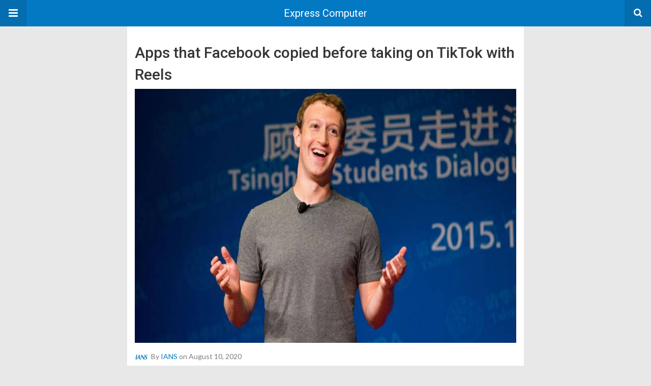

--- FILE ---
content_type: text/html; charset=UTF-8
request_url: https://www.expresscomputer.in/amp/internet/apps-that-facebook-copied-before-taking-on-tiktok-with-reels/62160/
body_size: 11271
content:
<!DOCTYPE html>
<html lang="en-US" amp>
<head>
	<meta charset="utf-8">
	<meta name="viewport" content="width=device-width,minimum-scale=1,maximum-scale=1,initial-scale=1">
	<meta name="theme-color" content="#0379c4">

				<link rel="canonical" href="https://www.expresscomputer.in/internet/apps-that-facebook-copied-before-taking-on-tiktok-with-reels/62160/">
			<title>Apps that Facebook copied before taking on TikTok with Reels - Express Computer</title>
<script type="application/ld+json">{
    "@context": "http://schema.org/",
    "@type": "Organization",
    "@id": "#organization",
    "logo": {
        "@type": "ImageObject",
        "url": "https://cdn1.expresscomputer.in/wp-content/uploads/2021/07/26171226/standard-250px.webp"
    },
    "url": "https://www.expresscomputer.in/",
    "name": "Express Computer",
    "description": "Digital Magazine, Latest Computer Magazine, India"
}</script>
<script type="application/ld+json">{
    "@context": "http://schema.org/",
    "@type": "WebSite",
    "name": "Express Computer",
    "alternateName": "Digital Magazine, Latest Computer Magazine, India",
    "url": "https://www.expresscomputer.in/"
}</script>
<script type="application/ld+json">{
    "@context": "http://schema.org/",
    "@type": "BlogPosting",
    "headline": "Apps that Facebook copied before taking on TikTok with Reels",
    "description": "Facebook CEO Mark Zuckerberg has always believed in a simple formula: If you want to beat your rivals, either acquire them or copy them in such a way that they never recover from it",
    "datePublished": "2020-08-10",
    "dateModified": "2020-08-10",
    "author": {
        "@type": "Person",
        "@id": "#person-IANS",
        "name": "IANS"
    },
    "image": "https://cdn1.expresscomputer.in/wp-content/uploads/2020/02/05172451/Mark-Zuckerberg-Express-Computer.jpg",
    "interactionStatistic": [
        {
            "@type": "InteractionCounter",
            "interactionType": "http://schema.org/CommentAction",
            "userInteractionCount": "0"
        }
    ],
    "publisher": {
        "@id": "#organization"
    },
    "mainEntityOfPage": "https://www.expresscomputer.in/amp/internet/apps-that-facebook-copied-before-taking-on-tiktok-with-reels/62160/"
}</script>
<style amp-custom>
*{-webkit-box-sizing:border-box;-moz-box-sizing:border-box;box-sizing:border-box}amp-iframe{max-width:100%;height:auto}

pre{white-space:pre-wrap}.clearfix:after,.clearfix:before{display:table;content:' ';clear:both}.clearfix{zoom:1}.wrap{padding:15px 15px 0;height:100%}.wrap img{max-width:100%}body.body{background:var(--bg-color);font-family:lato;font-weight:400;color:#363636;line-height:1.44;font-size:15px}.better-amp-wrapper{max-width:780px;margin:0 auto;color:var(--text-color);background:var(--content-bg-color)}.amp-image-tag,amp-video{max-width:100%}blockquote,p{margin:0 0 15px}.bold,b,strong{font-weight:700}a{-webkit-transition:all .4s ease;-moz-transition:all .4s ease;-o-transition:all .4s ease;transition:all .4s ease;color:var(--primary-color)}amp-video{height:auto}.strong-label,blockquote{color:#000;font-family:Roboto;font-weight:500;line-height:1.5}blockquote{border:1px solid #e2e2e2;border-width:1px 0;padding:15px 15px 15px 60px;text-align:left;position:relative;clear:both}blockquote p:last-child{margin-bottom:0}blockquote:before{content:"\f10e";font:normal normal normal 14px/1 FontAwesome;color:#d3d3d3;font-size:28px;position:absolute;left:12px;top:17px}.button,.comments-pagination a,.pagination a{padding:6px 15px;border:1px solid #d7d7d7;background:#faf9f9;color:#494949;font-family:Roboto;font-weight:500;font-size:13px;display:inline-block;text-decoration:none;border-radius:33px}.pagination a{padding:0 15px}.comments-pagination{margin:10px 0;color:#adadad;font-size:small}.comments-pagination a{margin-right:5px;padding:5px 15px}.img-holder{position:relative;width:80px;background:center center no-repeat #eee;display:inline-block;float:left;margin-right:15px;margin-bottom:15px;-webkit-background-size:cover;-moz-background-size:cover;-o-background-size:cover;background-size:cover}.img-holder:before{display:block;content:" ";width:100%;padding-top:70%}.content-holder{position:absolute;bottom:16px;left:16px;right:16px}.h1,.h2,.h3,.h4,.h5,.h6,.heading-typo,h1,h2,h3,h4,h5,h6{font-family:Roboto;font-weight:500;margin:15px 0 7px}.heading{font-size:16px;font-weight:700;margin:10px 0}.site-header{height:52px;width:100%;position:relative;margin:0;color:#fff;background:var(--primary-color)}.site-header .branding,.site-header .navbar-search,.site-header .navbar-toggle{color:#fff;position:absolute;top:0;height:52px;font-weight:400;text-align:center}.site-header .branding{display:block;font-size:20px;text-decoration:none;font-family:Roboto,"Open Sans",sans-serif;width:100%;padding:10px 55px;z-index:9;line-height:32px}.site-header .branding .amp-image-tag{display:inline-block}.sticky-nav .site-header{position:fixed;left:0;right:0;top:0;z-index:999;display:block}body.sticky-nav{padding-top:52px}.site-header .navbar-search,.site-header .navbar-toggle{font-size:18px;z-index:99;border:none;background:rgba(0,0,0,.1);line-height:50px;margin:0;padding:0;width:52px;outline:0;cursor:pointer;-webkit-transition:all .6s ease;-moz-transition:all .6s ease;-o-transition:all .6s ease;transition:all .6s ease}.site-header .navbar-search:hover,.site-header .navbar-toggle:hover{background:rgba(0,0,0,.1)}.site-header .navbar-search:focus,.site-header .navbar-toggle:focus{background:rgba(0,0,0,.2)}.site-header .navbar-toggle{font-size:21px;left:0}.site-header .navbar-search{font-size:18px;right:0;line-height:48px}.better-amp-footer{margin:0;background:var(--footer-bg-color)}.better-amp-footer.sticky-footer{position:fixed;bottom:0;left:0;right:0}.better-amp-footer-nav{border-top:1px solid rgba(0,0,0,.1);padding:14px 15px;background:var(--footer-nav-bg-color)}.better-amp-copyright{padding:17px 10px;text-align:center;font-family:Roboto;font-weight:400;color:#494949;border-top:1px solid rgba(0,0,0,.1);font-size:13px}.footer-navigation{list-style:none;margin:0;padding:0;text-align:center}.footer-navigation li{display:inline-block;margin:0 8px 5px}.footer-navigation li li,.footer-navigation ul{display:none}.footer-navigation a{text-decoration:none;color:#494949;font-family:Roboto;font-weight:300;font-size:14px}.footer-navigation .fa{margin-right:5px}.better-amp-main-link{display:block;text-align:center;font-weight:700;margin:6px 0 12px}.better-amp-main-link a{color:#fff;text-decoration:none;padding:0 15px;display:inline-block;border:1px solid rgba(0,0,0,.08);border-radius:33px;line-height:26px;font-size:12px;font-weight:400;background:var(--primary-color)}.better-amp-main-link a .fa{margin-right:5px}.carousel{overflow:hidden}.carousel .carousel-item,.carousel .img-holder{width:205px;float:none;margin:0}.carousel .carousel-item{margin-right:20px;margin-bottom:20px;overflow:hidden;line-height:0}.carousel .carousel-item:last-child{margin-right:0}.carousel .content-holder{position:relative;bottom:auto;right:auto;top:auto;left:auto;background:#f8f8f8;border:1px solid #e2e2e2;border-top-width:0;float:left;white-space:normal;padding:15px;height:100px;width:100%}.carousel .content-holder h3{margin:0;height:64px;overflow:hidden;position:relative}.carousel .content-holder a{line-height:20px;font-size:15px;color:#000;text-decoration:none}.comment-list{margin:14px 0 0}.comment-list,.comment-list ul{list-style:none;padding:0}.comment-list ul ul{padding:0 0 0 30px}.comment-list .comment{position:relative;margin-top:14px;padding-top:14px;border-top:1px solid #f3f3f3}.comment-list>.comment:first-child{margin-top:0}.comment-list li.comment:after{clear:both;content:' ';display:block}.comment .comment-avatar img{border-radius:50%}.comment .column-1{float:left;width:55px}.comment .column-2{padding-left:75px}.comment .comment-content{color:#838383;margin-top:8px;line-height:1.57;font-size:14px}.comment .comment-content p:last-child{margin-bottom:0}.comment .comment-author{font-size:14px;font-weight:700;font-style:normal}.comment .comment-published{margin-left:10px;font-size:12px;color:#a2a2a2;font-style:italic}.btn,.comment .comment-footer .fa,.comment .comment-footer a{font-size:14px;text-decoration:none}.comment .comment-footer a+a{margin-left:10px}.comments-wrapper .button.add-comment{color:#555}.bs-shortcode{margin:0 0 30px}.bs-shortcode .section-heading{margin:0 0 13px}.bs-shortcode .section-heading .other-link{display:none}.entry-content table{border:1px solid #ddd;margin-bottom:30px;width:100%}.btn{display:inline-block;margin-bottom:0;font-weight:400;text-align:center;vertical-align:middle;touch-action:manipulation;cursor:pointer;white-space:nowrap;padding:6px 12px;line-height:1.42857143;border-radius:4px;-webkit-user-select:none;-moz-user-select:none;-ms-user-select:none;user-select:none;color:#fff;background:var(--primary-color)}.btn.active,.btn:active{outline:0;background-image:none;-webkit-box-shadow:inset 0 3px 5px rgba(0,0,0,.125);box-shadow:inset 0 3px 5px rgba(0,0,0,.125)}.btn.disabled,.btn[disabled],fieldset[disabled] .btn{cursor:not-allowed;pointer-events:none;opacity:.65;filter:alpha(opacity=65);-webkit-box-shadow:none;box-shadow:none}.btn-lg{padding:10px 16px;font-size:18px;line-height:1.33;border-radius:6px}.btn-sm,.btn-xs{font-size:12px;line-height:1.5;border-radius:3px}.btn-sm{padding:5px 10px}.btn-xs{padding:1px 5px}.btn-block{display:block;width:100%}.btn-block+.btn-block{margin-top:5px}

.better-amp-sidebar{background:#fff;max-width:350px;min-width:270px;padding-bottom:30px}.better-amp-sidebar .sidebar-container{width:100%}.better-amp-sidebar .close-sidebar{font-size:16px;border:none;color:#fff;position:absolute;top:10px;right:10px;background:0 0;width:32px;height:32px;line-height:32px;text-align:center;padding:0;outline:0;-webkit-transition:all .6s ease;-moz-transition:all .6s ease;-o-transition:all .6s ease;transition:all .6s ease;cursor:pointer}.better-amp-sidebar .close-sidebar:hover{background:rgba(0,0,0,.1)}.sidebar-brand{color:#fff;padding:35px 24px 24px;text-align:center;font-family:Roboto;line-height:2;background:var(--primary-color)}.sidebar-brand .logo .amp-image-tag{display:inline-block;margin:0}.sidebar-brand.type-text{padding-top:50px}.sidebar-brand .brand-name{font-weight:500;font-size:18px}.sidebar-brand .brand-description{font-weight:400;font-size:14px;line-height:1.4;margin-top:4px}.better-amp-sidebar .amp-menu{margin-top:15px}.better-amp-sidebar .social-list-wrapper{margin:17px 0 0}.sidebar-footer{border-top:1px solid rgba(0,0,0,.09);font-family:Roboto;font-size:13px;padding:20px 15px;margin-top:15px;color:#848484;line-height:1.7}.amp-menu div{padding:0}.amp-menu h6,.amp-menu section{-webkit-transition:all .3s ease;-moz-transition:all .3s ease;-o-transition:all .3s ease;transition:all .3s ease}.amp-menu h6[aria-expanded=false]{background:0 0;border:none}.amp-menu section[expanded]{color:#363636;background:#eee;background:rgba(0,0,0,.08);padding-left:10px}.amp-menu section[expanded]>h6{margin-left:-10px;background:0 0}.amp-menu a,.amp-menu h6{color:inherit;font-size:1.3rem;font-weight:300;padding:0;border:none}.amp-menu h6 a{padding:0;margin:0}.amp-menu a,.amp-menu span{color:#565656;padding:10px 0 10px 20px;display:block;position:relative;-webkit-transition:all ease-in-out .22s;transition:all ease-in-out .22s;text-decoration:none;font-size:14px;font-weight:400;font-family:Roboto}.amp-menu a:hover,.amp-menu span:hover{background:rgba(0,0,0,.06)}.amp-menu span:hover>a{background:0 0}.amp-menu span span{padding:0;margin:0;display:inline-block}.amp-menu span span:after{display:none}.amp-menu h6 span:after{position:absolute;right:0;top:0;font-family:FontAwesome;font-size:12px;line-height:38px;content:'\f0dd';color:#363636;-webkit-transition:all .4s ease;-moz-transition:all .4s ease;-o-transition:all .4s ease;transition:all .4s ease;width:40px;text-align:center}.amp-menu section[expanded]>h6 span:after{-webkit-transform:rotate(180deg);tranform:rotate(180deg);top:4px}.amp-menu .menu-item:not(.menu-item-has-children){padding:0}.amp-menu span.menu-item-deep.menu-item-deep{padding:0 0 0 25px}.amp-menu i{font-size:14px;margin-right:5px;margin-top:-3px}

.amp-social-list-wrapper{margin:15px 0}.amp-social-list-wrapper.share-list{border:1px solid #e2e2e2;padding:10px 10px 6px}.amp-social-list-wrapper .number{font-size:12px;font-weight:700;margin:0 0 0 4px;font-family:Arial,"Helvetica Neue",Helvetica,sans-serif;display:inline-block}.amp-social-list-wrapper .post-share-btn{background:#fff;border:1px solid #e2e2e2;line-height:30px;height:30px;display:inline-block;padding:0 10px;border-radius:30px;font-size:12px;color:#4d4d4d;margin-right:8px;margin-bottom:4px;vertical-align:top}.amp-social-list-wrapper .post-share-btn .fa{font-size:14px}.amp-social-list-wrapper .post-share-btn .fa,.amp-social-list-wrapper .post-share-btn .number,.amp-social-list-wrapper .post-share-btn .text{line-height:28px;vertical-align:top}.amp-social-list-wrapper .post-share-btn .text{font-size:12px;margin-left:3px}ul.amp-social-list{list-style:none;margin:0;padding:0;display:inline-block;font-size:0;vertical-align:top}.amp-social-list li{display:inline-block;margin-right:6px;vertical-align:top}.amp-social-list li:last-child{margin-right:0}.amp-social-list .social-item a{color:#fff;min-width:30px;height:30px;overflow:hidden;border-radius:15px;background:#bbb;display:inline-block;text-align:center;vertical-align:middle;font-size:14px;line-height:28px;margin-bottom:5px}.amp-social-list .social-item.has-count a{padding:0 10px}.amp-social-list .social-item.has-count .fa{margin-right:1px}.amp-social-list .fa{vertical-align:middle}.amp-social-list .item-title,.amp-social-list .number:empty{display:none}.amp-social-list .social-item.facebook a{background-color:#2d5f9a}.amp-social-list .social-item.facebook a:hover{background-color:#1b4a82}.amp-social-list .social-item.twitter a{background-color:#53c7ff}.amp-social-list .social-item.twitter a:hover{background-color:#369ed0}.amp-social-list .social-item.google_plus a{background-color:#d93b2b}.amp-social-list .social-item.google_plus a:hover{background-color:#b7291a}.amp-social-list .social-item.pinterest a{background-color:#a41719}.amp-social-list .social-item.pinterest a:hover{background-color:#8c0a0c}.amp-social-list .social-item.linkedin a{background-color:#005182}.amp-social-list .social-item.linkedin a:hover{background-color:#003b5f}.amp-social-list .social-item.email a{background-color:#444}.amp-social-list .social-item.email a:hover{background-color:#2f2f2f}.amp-social-list .social-item.tumblr a{background-color:#3e5a70}.amp-social-list .social-item.tumblr a:hover{background-color:#426283}.amp-social-list .social-item.telegram a{background-color:#179cde}.amp-social-list .social-item.telegram a:hover{background-color:#0f8dde}.amp-social-list .social-item.reddit a{background-color:#ff4500}.amp-social-list .social-item.reddit a:hover{background-color:#dc3c01}.amp-social-list .social-item.stumbleupon a{background-color:#ee4813}.amp-social-list .social-item.stumbleupon a:hover{background-color:#ce3d0f}.amp-social-list .social-item.vk a{background-color:#4c75a3}.amp-social-list .social-item.vk a:hover{background-color:#3e5f84}.amp-social-list .social-item.digg a{background-color:#000}.amp-social-list .social-item.digg a:hover{background-color:#2f2f2f}.amp-social-list .social-item.whatsapp a{background-color:#00e676}.amp-social-list .social-item.whatsapp a:hover{background-color:#00c462}

.entry-content .gallery .gallery-item img,.entry-content figure,.entry-content img{max-width:100%;height:auto}.entry-content{margin-bottom:25px}.entry-content>:last-child{margin-bottom:0}.entry-content .bs-intro{font-size:110%;font-weight:bolder;-webkit-font-smoothing:antialiased}.entry-content p{padding:0;margin:0 0 17px}.entry-content ol,.entry-content ul{margin-bottom:17px}.entry-content table{border:1px solid #ddd}.entry-content table>tbody>tr>td,.entry-content table>tbody>tr>th,.entry-content table>tfoot>tr>td,.entry-content table>tfoot>tr>th,.entry-content table>thead>tr>td,.entry-content table>thead>tr>th{border:1px solid #ddd;padding:7px 10px}.entry-content table>thead>tr>td,.entry-content table>thead>tr>th{border-bottom-width:2px}.entry-content dl dt{font-size:15px}.entry-content dl dd{margin-bottom:10px}.entry-content acronym[title]{border-bottom:1px dotted #999}.entry-content .alignright,.entry-content .wp-caption.alignright{margin:5px 0 20px 20px;float:right}.entry-content .alignleft,.entry-content .wp-caption.alignleft{margin:5px 20px 15px 0;float:left}.entry-content .wp-caption.alignleft .wp-caption-text,.entry-content figure.alignleft .wp-caption-text{text-align:left}.entry-content .wp-caption.alignright .wp-caption-text,.entry-content figure.alignright .wp-caption-text{text-align:right}.entry-content .wp-caption,.entry-content img.aligncenter{display:block;margin:15px auto 25px}.entry-content .wp-caption.aligncenter,.entry-content figure.aligncenter{margin:20px auto;text-align:center}.entry-content .wp-caption.aligncenter img,.entry-content figure.aligncenter img{display:inline-block}.entry-content .gallery-caption,.entry-content .wp-caption-text,.entry-content figcaption{margin:5px 0 0;font-style:italic;text-align:left;font-size:13px;color:#545454;line-height:15px;padding:0}.entry-content .twitter-tweet{width:100%}.entry-content .gallery{text-align:center}.entry-content .gallery:after{content:"";display:table;clear:both}.entry-content .gallery .gallery-item{margin-bottom:10px;position:relative}.entry-content .gallery.gallery-columns-2{clear:both}.entry-content .gallery.gallery-columns-2 .gallery-item{width:50%;float:left}.entry-content .gallery.gallery-columns-3 .gallery-item{width:33.33%;float:left}.entry-content .gallery.gallery-columns-4 .gallery-item{width:25%;float:left}.entry-content .gallery.gallery-columns-5 .gallery-item{width:20%;float:left}.entry-content .gallery.gallery-columns-6 .gallery-item{width:16.666%;float:left}.entry-content .gallery.gallery-columns-7 .gallery-item{width:14.28%;float:left}.entry-content .gallery.gallery-columns-8 .gallery-item{width:12.5%;float:left}.entry-content .gallery.gallery-columns-9 .gallery-item{width:11.111%;float:left}.entry-content .terms-list{margin-bottom:10px}.entry-content .terms-list span.sep{margin:0 5px}.entry-content a:hover{text-decoration:underline}.entry-content a:visited{opacity:.8}.entry-content hr{margin:27px 0;border-top:2px solid #F0F0F0}.entry-content code{padding:4px 6px;font-size:90%;color:inherit;background-color:#EAEAEA;border-radius:0}.entry-content pre{padding:15px;background-color:#f5f5f5;border:1px solid #DCDCDC;border-radius:0}.entry-content .wp-caption-text{font-size:13px;color:#8a8a8a;text-align:center;line-height:1.8;margin-top:5px}.entry-content ul.bs-shortcode-list,.entry-content ul.bs-shortcode-list ul{list-style:none;padding-left:20px;overflow:hidden}.entry-content ul.bs-shortcode-list ul{padding-left:13px}.entry-content ul.bs-shortcode-list li{position:relative;margin-bottom:7px;padding-left:25px}.entry-content ul.bs-shortcode-list li:before{width:25px;content:"\f00c";display:inline-block;font:normal normal normal 14px/1 FontAwesome;font-size:inherit;text-rendering:auto;-webkit-font-smoothing:antialiased;-moz-osx-font-smoothing:grayscale;position:absolute;left:0;top:6px;color:var(--primary-color)}.entry-content ul.bs-shortcode-list li:empty{display:none}.entry-content ul.bs-shortcode-list.list-style-check li:before{content:"\f00c"}.entry-content ul.bs-shortcode-list.list-style-star li:before{content:"\f005"}.entry-content ul.bs-shortcode-list.list-style-edit li:before{content:"\f044"}.entry-content ul.bs-shortcode-list.list-style-folder li:before{content:"\f07b"}.entry-content ul.bs-shortcode-list.list-style-file li:before{content:"\f15b"}.entry-content ul.bs-shortcode-list.list-style-heart li:before{content:"\f004"}.entry-content ul.bs-shortcode-list.list-style-asterisk li:before{content:"\f069"}

.single-post{margin:0 0 15px}.single-post .post-thumbnail{margin-bottom:15px;text-align:center;font-size:0}.single-post .post-thumbnail amp-img{max-width:100%}.single-post .post-title{font-size:20px;margin:0 0 15px;line-height:1.3}.single-post .post-subtitle{font-size:16px;font-weight:400;margin:-8px 0 15px;color:#7b7b7b;font-style:italic}.single-post .post-meta{color:#7b7b7b;font-size:14px;border-bottom:1px solid #eee;padding-bottom:12px;margin-bottom:10px}.single-post .post-meta amp-img{display:inline-block;vertical-align:middle;border-radius:50%;margin-right:6px}.single-post .post-meta a{text-decoration:none;font-size:14px;text-transform:capitalize;color:var(--primary-color)}.comments-wrapper{border:1px solid #e2e2e2;background:#fff;margin:15px 0 20px;padding:16px 8px 16px 12px;position:relative;line-height:18px}.comments-wrapper .comments-label{display:inline-block;line-height:32px}.comments-wrapper .counts-label{color:#929292}.comments-wrapper .button.add-comment{float:right;margin-top:0;line-height:30px;padding:0 17px;font-size:12px;border-radius:33px}

.post-terms{margin:0 0 10px;position:relative;padding-left:48px;clear:both}.post-terms .term-type,.post-terms a{display:inline-block;line-height:20px;padding:0 11px;border:1px solid #dcdcdc;font-size:12px;text-decoration:none;margin-right:4px;border-radius:33px;color:#464646}.post-terms .term-type,.post-terms a:hover{color:#fff;border-color:transparent;background:var(--primary-color)}.post-terms .term-type{margin-right:6px;position:absolute;left:0}.post-terms.cats .term-type{background:var(--primary-color)}.post-terms a{margin:0 4px 4px 0}.post-terms a:last-child{margin-right:0}.post-terms .post-categories{display:inline;list-style:none;padding:0;margin:0;font-size:0}.post-terms .post-categories li{display:inline}.post-terms .post-categories li a{margin-right:4px}.post-terms .post-categories li:last-child a{margin-right:0}

.element-877163148-696a9eb0c6515 .img-holder{background-image:url(https://cdn1.expresscomputer.in/wp-content/uploads/2025/09/29140735/Artificial-Intelligence-260x200.jpg);width:205px}

.element-619361364-696a9eb0c7234 .img-holder{background-image:url(https://cdn1.expresscomputer.in/wp-content/uploads/2026/01/16151906/New-Project-2026-01-16T151852.042-260x200.jpg);width:205px}

.element-1902278348-696a9eb0c7fae .img-holder{background-image:url(https://cdn1.expresscomputer.in/wp-content/uploads/2024/03/05165002/ec-people-generating-images-using-artificial-intelligence-laptop-750-260x200.jpg);width:205px}

.element-1969872773-696a9eb0c8d28 .img-holder{background-image:url(https://cdn1.expresscomputer.in/wp-content/uploads/2023/11/27125531/New-Project-21-260x200.jpg);width:205px}

.element-267854425-696a9eb0c9a04 .img-holder{background-image:url(https://cdn1.expresscomputer.in/wp-content/uploads/2025/11/24153317/EC_03_CyberSecurity_Technology_750-260x200.jpg);width:205px}

.element-1806249023-696a9eb0ca64f .img-holder{background-image:url(https://cdn1.expresscomputer.in/wp-content/uploads/2026/01/16124720/New-Project-2026-01-16T124704.383-260x200.jpg);width:205px}

.element-602289373-696a9eb0cb279 .img-holder{background-image:url(https://cdn1.expresscomputer.in/wp-content/uploads/2022/09/12120756/EC_Tech_Startup_01_750-260x200.jpg);width:205px}

@font-face {
    font-family: "bs-icons";
    src:url("https://www.expresscomputer.in/wp-content/themes/publisher/includes/libs/better-framework/assets/fonts/bs-icons.eot");
    src:url("https://www.expresscomputer.in/wp-content/themes/publisher/includes/libs/better-framework/assets/fonts/bs-icons.eot?#iefix") format("embedded-opentype"),
    url("https://www.expresscomputer.in/wp-content/themes/publisher/includes/libs/better-framework/assets/fonts/bs-icons.woff") format("woff"),
    url("https://www.expresscomputer.in/wp-content/themes/publisher/includes/libs/better-framework/assets/fonts/bs-icons.ttf") format("truetype"),
    url("https://www.expresscomputer.in/wp-content/themes/publisher/includes/libs/better-framework/assets/fonts/bs-icons.svg#bs-icons") format("svg");
    font-weight: normal;
    font-style: normal;
}

[class^="bsfi-"],
[class*=" bsfi-"] {
    display: inline-block;
    font: normal normal normal 14px/1 "bs-icons";
    font-size: inherit;
    text-rendering: auto;
    -webkit-font-smoothing: antialiased;
    -moz-osx-font-smoothing: grayscale;
}

[class^="bsfii"],
[class*=" bsfii"] {
    font: normal normal normal 14px/1 "bs-icons";
}

/* Icons */
.bsfi-facebook:before {
    content: "\b000";
}
.bsfi-twitter:before {
    content: "\b001";
}
.bsfi-dribbble:before {
    content: "\b002";
}
.bsfi-vimeo:before {
    content: "\b003";
}
.bsfi-rss:before {
    content: "\b004";
}
.bsfi-github:before {
    content: "\b005";
}
.bsfi-vk:before {
    content: "\b006";
}
.bsfi-delicious:before {
    content: "\b007";
}
.bsfi-soundcloud:before {
    content: "\b009";
}
.bsfi-behance:before {
    content: "\b00a";
}
.bsfi-pinterest:before {
    content: "\b00b";
}
.bsfi-vine:before {
    content: "\b00c";
}
.bsfi-steam:before {
    content: "\b00d";
}
.bsfi-flickr:before {
    content: "\b00e";
}
.bsfi-forrst:before {
    content: "\b010";
}
.bsfi-mailchimp:before {
    content: "\b011";
}
.bsfi-tumblr:before {
    content: "\b013";
}
.bsfi-500px:before {
    content: "\b014";
}
.bsfi-members:before {
    content: "\b015";
}
.bsfi-comments:before {
    content: "\b016";
}
.bsfi-posts:before {
    content: "\b017";
}
.bsfi-instagram:before {
    content: "\b018";
}
.bsfi-whatsapp:before {
    content: "\b019";
}
.bsfi-line:before {
    content: "\b01a";
}
.bsfi-blackberry:before {
    content: "\b01b";
}
.bsfi-viber:before {
    content: "\b01c";
}
.bsfi-skype:before {
    content: "\b01d";
}
.bsfi-gplus:before {
    content: "\b01e";
}
.bsfi-telegram:before {
    content: "\b01f";
}
.bsfi-apple:before {
    content: "\b020";
}
.bsfi-android:before {
    content: "\b021";
}
.bsfi-fire-1:before {
    content: "\b022";
}
.bsfi-fire-2:before {
    content: "\b023";
}
.bsfi-publisher:before {
    content: "\b024";
}
.bsfi-betterstudio:before {
    content: "\b025";
}
.bsfi-fire-3:before {
    content: "\b026";
}
.bsfi-fire-4:before {
    content: "\b027";
}
.bsfi-disqus:before {
    content: "\b028";
}
.bsfi-better-amp:before {
    content: "\b029";
}
.bsfi-ok-ru:before {
    content: "\b030";
}
.bsfi-linkedin:before {
    content: "\b012";
}
.bsfi-snapchat:before {
    content: "\b031";
}
.bsfi-comments-1:before {
    content: "\b032";
}
.bsfi-comments-2:before {
    content: "\b033";
}
.bsfi-comments-3:before {
    content: "\b034";
}
.bsfi-calender:before {
    content: "\b035";
}
.bsfi-comments-4:before {
    content: "\b036";
}
.bsfi-comments-5:before {
    content: "\b037";
}
.bsfi-comments-6:before {
    content: "\b038";
}
.bsfi-comments-7:before {
    content: "\b039";
}
.bsfi-quote-1:before {
    content: "\b040";
}
.bsfi-quote-2:before {
    content: "\b041";
}
.bsfi-quote-3:before {
    content: "\b042";
}
.bsfi-quote-4:before {
    content: "\b043";
}
.bsfi-quote-5:before {
    content: "\b044";
}
.bsfi-quote-6:before {
    content: "\b045";
}
.bsfi-quote-7:before {
    content: "\b046";
}
.bsfi-youtube:before {
    content: "\b008";
}
.bsfi-envato:before {
    content: "\b00f";
}
.bsfi-arrow3-n:before {
    content: "\b047";
}
.bsfi-arrow3-s:before {
    content: "\b048";
}
.bsfi-arrow-n:before {
    content: "\b049";
}
.bsfi-arrow-ne:before {
    content: "\b050";
}
.bsfi-arrow-s:before {
    content: "\b051";
}
.bsfi-arrow-se:before {
    content: "\b052";
}
.bsfi-arrow2-n:before {
    content: "\b053";
}
.bsfi-arrow2-s:before {
    content: "\b054";
}
.bsfi-map-marker:before {
    content: "\b055";
}
.bsfi-arrow3-e:before {
    content: "\b056";
}
.bsfi-arrow-e:before {
    content: "\b057";
}
.bsfi-arrow-up-down:before {
    content: "\b058";
}
.bsfi-arrow2-e:before {
    content: "\b059";
}
.bsfi-arrow-left-right:before {
    content: "\b060";
}
.bsfi-bell:before {
    content: "\b061";
}
.bsfi-facebook-messenger:before {
    content: "\b062";
}
.bsfi-aparat:before {
    content: "\b063";
}


/* alias */
.bsfi-google:before {
    content: "\b01e";
}
.bsfi-bbm:before {
    content: "\b01b";
}
.bsfi-appstore:before {
    content: "\b020";
}
.bsfi-bs:before {
    content: "\b025";
}
.bsfi-ok_ru:before {
    content: "\b030";
}
.bsfi-fb-messenger:before {
    content: "\b062";
}


	:root{
		--primary-color: #0379c4;
		--text-color: #363636;
		--bg-color: #e8e8e8;
		--content-bg-color:#ffffff;
		--footer-bg-color:#f3f3f3;
		--footer-nav-bg-color:#ffffff;
	}
	


</style><link rel='stylesheet' id='font-awesome-css' href='https://maxcdn.bootstrapcdn.com/font-awesome/4.7.0/css/font-awesome.min.css?ver=6.9' type='text/css' media='all' />
<link rel='stylesheet' id='google-fonts-css' href='https://fonts.googleapis.com/css?family=Lato%3A400%2C600%7CRoboto%3A300%2C400%2C500%2C700&#038;ver=6.9' type='text/css' media='all' />
<script type="text/javascript" custom-element=amp-carousel async src="https://cdn.ampproject.org/v0/amp-carousel-0.2.js" id="amp-carousel-js"></script>
<script type="text/javascript" async src="https://cdn.ampproject.org/v0.js" id="ampproject-js"></script>
<script type="text/javascript" custom-element=amp-sidebar async src="https://cdn.ampproject.org/v0/amp-sidebar-0.1.js" id="amp-sidebar-js"></script>
<style amp-boilerplate>body{-webkit-animation:-amp-start 8s steps(1,end) 0s 1 normal both;-moz-animation:-amp-start 8s steps(1,end) 0s 1 normal both;-ms-animation:-amp-start 8s steps(1,end) 0s 1 normal both;animation:-amp-start 8s steps(1,end) 0s 1 normal both}@-webkit-keyframes -amp-start{from{visibility:hidden}to{visibility:visible}}@-moz-keyframes -amp-start{from{visibility:hidden}to{visibility:visible}}@-ms-keyframes -amp-start{from{visibility:hidden}to{visibility:visible}}@-o-keyframes -amp-start{from{visibility:hidden}to{visibility:visible}}@keyframes -amp-start{from{visibility:hidden}to{visibility:visible}}</style><noscript><style amp-boilerplate>body{-webkit-animation:none;-moz-animation:none;-ms-animation:none;animation:none}</style></noscript></head>
<body class="wp-singular post-template-default single single-post postid-62160 single-format-standard wp-theme-publisher wp-child-theme-publisher-child body sticky-nav tribe-no-js page-template-publisher-child-theme bs-theme bs-publisher bs-publisher-world-news active-light-box ltr close-rh page-layout-2-col page-layout-2-col-right full-width active-sticky-sidebar main-menu-sticky-smart main-menu-full-width active-ajax-search single-prim-cat-9419 single-cat-9419 single-cat-7  bs-show-ha bs-show-ha-b wpb-js-composer js-comp-ver-6.7.0 vc_responsive bs-ll-d">
<amp-sidebar id="better-ampSidebar" class="better-amp-sidebar" layout="nodisplay" side="left">
	<div class="sidebar-container">

		<button on="tap:better-ampSidebar.close" class="close-sidebar" tabindex="11" role="button">
			<i class="fa fa-caret-left" aria-hidden="true"></i>
		</button>

		<div class="sidebar-brand type-text">

			
			<div class="brand-name">
				Express Computer			</div>

			
				<div class="brand-description">
					Digital Magazine, Latest Computer Magazine, India				</div>

			
		</div>

				<div class="sidebar-footer">
			<div class="amp-social-list-wrapper">
	<ul class="amp-social-list clearfix">
					<li class="social-item facebook">
				<a href="#" target="_blank">
					<i class="fa fa-facebook"></i>
					<span class="item-title">facebook</span>
				</a>
			</li>
						<li class="social-item twitter">
				<a href="#" target="_blank">
					<i class="fa fa-twitter"></i>
					<span class="item-title">twitter</span>
				</a>
			</li>
						<li class="social-item email">
				<a href="mailto://#" target="_blank">
					<i class="fa fa-envelope-open"></i>
					<span class="item-title">Email</span>
				</a>
			</li>
			</ul>
</div>
		</div>

	</div>
</amp-sidebar>
<div class="better-amp-wrapper">
	<header itemscope itemtype="https://schema.org/WPHeader" class="site-header">
					<button class="fa fa-bars navbar-toggle" on="tap:better-ampSidebar.toggle" tabindex="10" role="button"></button>
				<a href="https://www.expresscomputer.in/amp" class="branding text-logo ">
		Express Computer	</a>
				<a href="https://www.expresscomputer.in/amp?s" class="navbar-search"><i class="fa fa-search" aria-hidden="true"></i>
			</a>
				</header><!-- End Main Nav -->
		<div class="wrap">
	<div class="single-post clearfix post-62160 post type-post status-publish format-standard has-post-thumbnail  category-internet category-news tag-facebook tag-instagram tag-mark-zuckerberg tag-reels tag-social-media tag-tiktok have-thumbnail clearfx">

				<h1>
			Apps that Facebook copied before taking on TikTok with Reels		</h1>
					<div class="post-thumbnail">
				<amp-img width="450" height="300" src="https://cdn1.expresscomputer.in/wp-content/uploads/2020/02/05172451/Mark-Zuckerberg-Express-Computer.jpg" class="attachment-better-amp-large size-better-amp-large wp-post-image" alt="Apps that Facebook copied before taking on TikTok with Reels" layout="responsive"></amp-img>			</div>
		
		<div class="post-meta">
						<a href="https://www.expresscomputer.in/amp/author/ians/" class="post-author-avatar"><amp-img alt="" src="https://cdn1.expresscomputer.in/wp-content/uploads/2018/08/31122241/IANS-logo.png" class="avatar avatar-26 photo avatar-default" height="26" width="26"></amp-img></a>By <a href="https://www.expresscomputer.in/amp/author/ians/">IANS</a> on August 10, 2020		</div>

		<div class="post-content entry-content">
			<p>Facebook CEO Mark Zuckerberg has always believed in a simple formula: If you want to beat your rivals, either acquire them or copy them in such a way that they never recover from it.</p>
<p>While the social network acquired WhatsApp and Instagram in order to &ldquo;kill&rdquo; the competition, it copied at least six popular apps before launching a clone called Instagram Reels to crush the Chinese short-video making app TikTok.</p>
<p>In June 2014, Facebook created a standalone app called Slingshot to &ldquo;stave off the rise of Snapchat&rdquo;.</p>
<p>The Snapchat users, however, did not switch to Slingshot which was eventually shut down in 2015.</p>
<p>One has to remember that Snap CEO Evan Spiegel famously turned down a $3 billion offer from Facebook to buy his company Snapchat in 2013.</p>
<p>In March 2015, Facebook launched &ldquo;On This Day&rdquo; &ndash; similar to Timehop which was a rival social media service that had six million daily users at the time Facebook copied it, reports Forbes.</p>
<p>In 2016, unable to crush Snapchat, Facebook launched Instagram Stories, a blatant copy of Snapchat&rsquo;s flagship feature that lets users post videos and photos that disappear after 24 hours.</p>
<p>Facebook later expanded the copied feature to its main app as well as the Messenger app.</p>
<p>In 2016, Facebook allowed its users to buy and sell goods from other users via Marketplace, &ldquo;a dedicated tab for peer-to-peer shopping similar to Craigslist&rdquo;.</p>
<p>Founded in 1995, Craigslist is a US-based classified advertisements website with sections devoted to jobs, housing, for sale, items wanted, services, community service, gigs, resumes and discussion forums.</p>
<p>In April this year, Facebook created a standalone gaming app called Facebook Gaming that aims to take on the popular Twitch which is owned by Amazon.</p>
<p>Twitch is one of the most popular live streaming services in the world with nearly 10 billion hours of video watched in 2019.</p>
<p>Facebook Gaming is now available on Apple App Store after facing initial restriction.</p>
<p>In April again, the social networking giant launched Messenger Rooms, a video chat feature that takes on popular Zoom and Houseparty platforms.</p>
<p>In the next step to integrate its family of apps that are being used by 3.14 billion users globally, Facebook has integrated Messenger rooms with WhatsApp on the Web.</p>
<p>Finally, Facebook launched Instagram Reels this month that takes on its rival in the field of short-video making apps &ndash; TikTok.</p>
<p>The move came as TikTok is facing political heat in the US as President Donald Trump has issued an executive order, prohibiting the China-based ByteDance that owns TikTok from doing business with the US firms after 45 days.</p>
<p>Microsoft is now pursuing talks to acquire TikTok&rsquo;s US business.</p>
<p>Meanwhile, new emails from April 2012 have revealed that worried about being left behind by mobile apps that made quick progress by cloning other services, Zuckerberg asked some of the company&rsquo;s executives what could the social network do to stay ahead of others.</p>
<p>The email set off a long discussion among Facebook team members on the benefits of copying others like Pinterest instead of spending a lot of time on building new social use cases themselves.</p>
<p>The emails were released as part of a US House Judiciary Antitrust Subcommittee probe earlier this month.</p>
		</div>

		<div class="post-terms tags"><span class="term-type"><i class="fa fa-tags"></i></span><a href="https://www.expresscomputer.in/amp/tag/facebook/">Facebook</a><a href="https://www.expresscomputer.in/amp/tag/instagram/">Instagram</a><a href="https://www.expresscomputer.in/amp/tag/mark-zuckerberg/">Mark Zuckerberg</a><a href="https://www.expresscomputer.in/amp/tag/reels/">Reels</a><a href="https://www.expresscomputer.in/amp/tag/social-media/">social media</a><a href="https://www.expresscomputer.in/amp/tag/tiktok/">TikTok</a></div>			<div class="post-terms cats"><span class="term-type"><i class="fa fa-folder-open"></i></span>
				<ul class="post-categories">
	<li><a href="https://www.expresscomputer.in/amp/category/internet/">Internet</a></li>
	<li><a href="https://www.expresscomputer.in/amp/category/news/">News</a></li></ul>			</div>
				</div>


<div class="amp-social-list-wrapper share-list post-social-list">
		<span class="share-handler post-share-btn">
		<i class="fa fa-share-alt" aria-hidden="true"></i>
					<b class="text">Share</b>
				</span>

	<ul class="amp-social-list clearfix">
		<li class="social-item email"><a href="mailto://?subject=Apps%20that%20Facebook%20copied%20before%20taking%20on%20TikTok%20with%20Reels&amp;body=https%3A%2F%2Fwww.expresscomputer.in%2Finternet%2Fapps-that-facebook-copied-before-taking-on-tiktok-with-reels%2F62160%2F" target="_blank" class="bs-button-el"><i class="fa fa-envelope-open"></i></a></li>	</ul>
</div>

	<div class="related-posts-wrapper carousel">

		<h5 class="heading">Related Posts</h5>

		<amp-carousel class="amp-carousel " type="carousel" height="260">
							<div class="element-877163148-696a9eb0c6515 carousel-item">
					<a class="img-holder" href="https://www.expresscomputer.in/amp/news/contextual-intelligence-set-to-define-cx-in-2026-zendesk/131796/"></a>
					<div class="content-holder">
						<h3><a href="https://www.expresscomputer.in/amp/news/contextual-intelligence-set-to-define-cx-in-2026-zendesk/131796/">Contextual intelligence set to define CX in 2026: Zendesk</a></h3>
					</div>
				</div>
								<div class="element-619361364-696a9eb0c7234 carousel-item">
					<a class="img-holder" href="https://www.expresscomputer.in/amp/news/vertiv-expects-powering-up-for-ai-digital-twins-and-adaptive-liquid-cooling-to-shape-data-center-design-and-operations/131790/"></a>
					<div class="content-holder">
						<h3><a href="https://www.expresscomputer.in/amp/news/vertiv-expects-powering-up-for-ai-digital-twins-and-adaptive-liquid-cooling-to-shape-data-center-design-and-operations/131790/">Vertiv expects powering up for AI, digital twins and adaptive liquid cooling to shape data center design and operations</a></h3>
					</div>
				</div>
								<div class="element-1902278348-696a9eb0c7fae carousel-item">
					<a class="img-holder" href="https://www.expresscomputer.in/amp/artificial-intelligence-ai/new-data-from-udemy-and-indeed-highlights-a-growing-upskilling-gap-between-employers-and-workers/131786/"></a>
					<div class="content-holder">
						<h3><a href="https://www.expresscomputer.in/amp/artificial-intelligence-ai/new-data-from-udemy-and-indeed-highlights-a-growing-upskilling-gap-between-employers-and-workers/131786/">New data from Udemy and Indeed highlights a growing upskilling gap between employers and workers</a></h3>
					</div>
				</div>
								<div class="element-1969872773-696a9eb0c8d28 carousel-item">
					<a class="img-holder" href="https://www.expresscomputer.in/amp/news/kaspersky-outlines-10-ai-predictions-shaping-cyber-threats-and-defence-in-2026/131787/"></a>
					<div class="content-holder">
						<h3><a href="https://www.expresscomputer.in/amp/news/kaspersky-outlines-10-ai-predictions-shaping-cyber-threats-and-defence-in-2026/131787/">Kaspersky outlines 10 AI predictions shaping cyber threats and defence in 2026</a></h3>
					</div>
				</div>
								<div class="element-267854425-696a9eb0c9a04 carousel-item">
					<a class="img-holder" href="https://www.expresscomputer.in/amp/news/f5-accelerates-ai-security-with-integrated-runtime-protection-for-enterprise-ai-at-scale/131784/"></a>
					<div class="content-holder">
						<h3><a href="https://www.expresscomputer.in/amp/news/f5-accelerates-ai-security-with-integrated-runtime-protection-for-enterprise-ai-at-scale/131784/">F5 accelerates AI security with integrated runtime protection for enterprise AI at scale</a></h3>
					</div>
				</div>
								<div class="element-1806249023-696a9eb0ca64f carousel-item">
					<a class="img-holder" href="https://www.expresscomputer.in/amp/news/ai-adoption-in-the-consumer-industry-what-2026-will-look-like/131780/"></a>
					<div class="content-holder">
						<h3><a href="https://www.expresscomputer.in/amp/news/ai-adoption-in-the-consumer-industry-what-2026-will-look-like/131780/">AI adoption in the consumer industry: What 2026 will look like</a></h3>
					</div>
				</div>
								<div class="element-602289373-696a9eb0cb279 carousel-item">
					<a class="img-holder" href="https://www.expresscomputer.in/amp/news/mongodb-expands-mongodb-for-startups-to-help-founders-scale-faster-from-day-one/131778/"></a>
					<div class="content-holder">
						<h3><a href="https://www.expresscomputer.in/amp/news/mongodb-expands-mongodb-for-startups-to-help-founders-scale-faster-from-day-one/131778/">MongoDB expands MongoDB for Startups to help founders scale faster from day one</a></h3>
					</div>
				</div>
						</amp-carousel>
	</div>
	<div class="comments-wrapper">
		<div class="comment-header clearfix">

			<div class="comments-label strong-label">
				<i class="fa fa-comments" aria-hidden="true"></i>
				Comments
				<span class="counts-label">(0)</span>

			</div>
						<a href="https://www.expresscomputer.in/internet/apps-that-facebook-copied-before-taking-on-tiktok-with-reels/62160/#respond" class="button add-comment">Add Comment</a>
		</div>

			</div>

	</div> <!-- /wrap -->

<footer class="better-amp-footer ">
	<div class="better-amp-footer-nav"><ul id="menu-footer-navigation" class="footer-navigation"><li id="menu-item-25347" class="menu-item menu-item-type-post_type menu-item-object-page menu-item-25347"><a href="https://www.expresscomputer.in/amp/">Home</a></li>
<li id="menu-item-68343" class="menu-item menu-item-type-post_type menu-item-object-page menu-item-68343"><a href="https://www.expresscomputer.in/amp/advertise-with-us/">Advertise With Us</a></li>
<li id="menu-item-68348" class="menu-item menu-item-type-post_type menu-item-object-page menu-item-has-children menu-item-68348"><a href="https://www.expresscomputer.in/amp/submit-press-release/">Submit Press Release</a>
<ul class="sub-menu">
	<li id="menu-item-68347" class="menu-item menu-item-type-post_type menu-item-object-page menu-item-68347"><a href="https://www.expresscomputer.in/amp/submit-guest-blogs/">Submit Guest Blogs</a></li>
</ul>
</li>
<li id="menu-item-68349" class="menu-item menu-item-type-custom menu-item-object-custom menu-item-has-children menu-item-68349"><a href="#">Network</a>
<ul class="sub-menu">
	<li id="menu-item-68350" class="menu-item menu-item-type-custom menu-item-object-custom menu-item-68350"><a href="https://www.expresspharma.in/">PHARMA</a></li>
	<li id="menu-item-68351" class="menu-item menu-item-type-custom menu-item-object-custom menu-item-68351"><a href="https://www.expresshealthcare.in/">HEALTHCARE</a></li>
	<li id="menu-item-68353" class="menu-item menu-item-type-custom menu-item-object-custom menu-item-home menu-item-68353"><a href="https://www.expresscomputer.in/amp/">COMPUTER</a></li>
	<li id="menu-item-68354" class="menu-item menu-item-type-custom menu-item-object-custom menu-item-68354"><a href="https://www.crn.in/">CRN</a></li>
	<li id="menu-item-68355" class="menu-item menu-item-type-custom menu-item-object-custom menu-item-68355"><a href="https://www.expresstravel.in/">TRAVEL</a></li>
	<li id="menu-item-68357" class="menu-item menu-item-type-custom menu-item-object-custom menu-item-68357"><a href="https://www.foodhospitality.in">FOOD &amp; HOSPITALITY</a></li>
	<li id="menu-item-68358" class="menu-item menu-item-type-custom menu-item-object-custom menu-item-68358"><a href="https://mumbaiexpo.foodhospitality.in/">EF&amp;H EXPO</a></li>
</ul>
</li>
<li id="menu-item-68361" class="menu-item menu-item-type-post_type menu-item-object-page menu-item-privacy-policy menu-item-68361"><a href="https://www.expresscomputer.in/amp/privacy-policy/">Privacy Policy</a></li>
<li id="menu-item-68344" class="menu-item menu-item-type-post_type menu-item-object-page menu-item-68344"><a href="https://www.expresscomputer.in/amp/contact-us/">Contact Us</a></li>
<li id="menu-item-68346" class="menu-item menu-item-type-post_type menu-item-object-page menu-item-68346"><a href="https://www.expresscomputer.in/amp/subscriptions/">Subscriptions</a></li>
</ul></div>	<div class="better-amp-copyright">
					<div class="better-amp-main-link">
				<a href="https://www.expresscomputer.in/internet/apps-that-facebook-copied-before-taking-on-tiktok-with-reels/62160/"><i class="fa fa-external-link-square"></i> View Desktop Version				</a>
			</div>
				</div>

	
</footer>
</div>

<amp-pixel src="https://www.expresscomputer.in/wp-admin/admin-ajax.php?action=better_post_views&amp;better_post_views_id=62160" layout="nodisplay"></amp-pixel></body></html>
</body>
</html>
<!-- This website is like a Rocket, isn't it? Performance optimized by WP Rocket. Learn more: https://wp-rocket.me -->